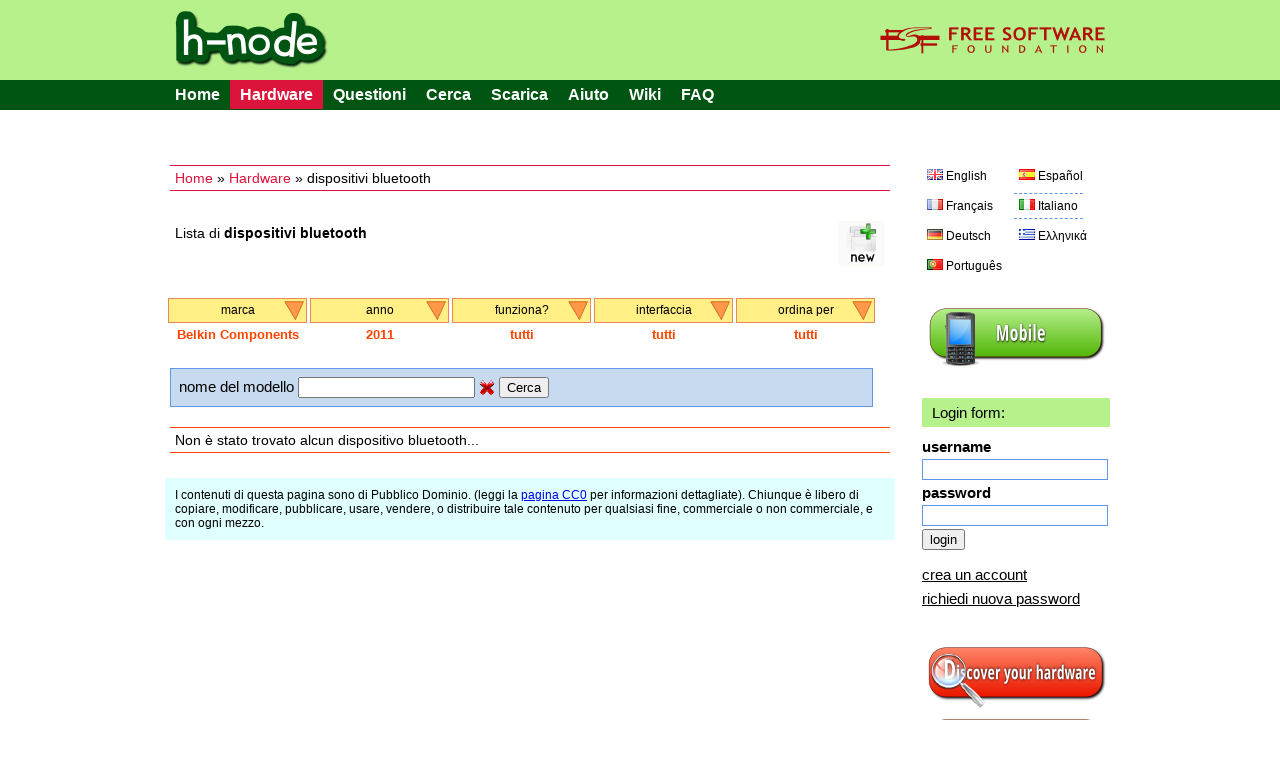

--- FILE ---
content_type: text/html; charset=UTF-8
request_url: https://h-node.org/bluetooth/catalogue/it/1/1/Belkin-Components/2011/undef/undef/undef/undef
body_size: 5551
content:
<!DOCTYPE HTML PUBLIC "-//W3C//DTD HTML 4.01 Transitional//EN" "http://www.w3.org/TR/html4/loose.dtd">
<html>
<head>

	<title>bluetooth - h-node.org</title>
	<meta http-equiv="Content-Type" content="text/html; charset=UTF-8"/>
	<meta name="description" content="free software project with the aim of collecting information about the hardware that works with a fully free operating system" />
	<meta name="keywords" content="hardware database, free software, GNU/Linux distribution, wiki, users freedom" />
	<link rel="stylesheet" type="text/css" href="/Public/Css/main.css">
	<link rel="Shortcut Icon" href="/Public/Img/tab_icon_2.ico" type="image/x-icon">

	<!--[if IE 7]>
    <link rel="stylesheet" type="text/css" href="/Public/Css/explorer7.css">
	<![endif]-->

	<script type="text/javascript" src="/Public/Js/jquery/jquery-1.7.1.min.js"></script>
	<script type="text/javascript" src="/Public/Js/functions.js"></script>

	<!--markitup-->
	<script type="text/javascript" src="/Public/Js/markitup/jquery.markitup.js"></script>
	<script type="text/javascript" src="/Public/Js/markitup/sets/bbcode/set.js"></script>

	<!-- markItUp! skin -->
	<link rel="stylesheet" type="text/css" href="/Public/Js/markitup/skins/simple/style.css" />
	<!--  markItUp! toolbar skin -->
	<link rel="stylesheet" type="text/css" href="/Public/Js/markitup/sets/bbcode/style.css" />

	<!-- 	jQuery ui -->
	<link rel="stylesheet" href="/Public/Js/jquery/ui/css/excite-bike/jquery-ui-1.8.14.custom.css" rel="stylesheet" />
	<script type="text/javascript" src="/Public/Js/jquery/ui/js/jquery-ui-1.8.21.custom.js"></script>

	<script type="text/javascript">
	/*    
	@licstart  The following is the entire license notice for the 
	JavaScript code in this page.

	h-source, a web software to build a community of people that want to share their hardware information.
	Copyright (C) 2010  Antonio Gallo (h-source-copyright.txt)

	This file is part of h-source

	h-source is free software: you can redistribute it and/or modify
	it under the terms of the GNU General Public License as published by
	the Free Software Foundation, either version 3 of the License, or
	(at your option) any later version.

	h-source is distributed in the hope that it will be useful,
	but WITHOUT ANY WARRANTY; without even the implied warranty of
	MERCHANTABILITY or FITNESS FOR A PARTICULAR PURPOSE.  See the
	GNU General Public License for more details.

	You should have received a copy of the GNU General Public License
	along with h-source.  If not, see <http://www.gnu.org/licenses/>.   

	@licend  The above is the entire license notice
	for the JavaScript code in this page.
	*/
	</script>
	
	<script type="text/javascript">

		var base_url = "";
		var curr_lang = "it";
		var csrf_token = "token";

		$(document).ready(function() {

			animateTabs(curr_lang);

		});

	</script>
	
</head>
<body>


<div id="external_header">
	<div id="header">
		<img style="float:left;" src="/Public/Img/title.png">
		<a href="http://www.fsf.org"><img style="float:right;" src="/Public/Img/fsf_logo.png"></a>
	</div>
</div>

<div id="top_menu_external">
	<div id="top_menu">
		<ul>
			<li><a href="/home/index/it">Home</a></li><li class='currentitem ui-btn-active'><a href="/hardware/catalogue/it">Hardware</a></li><li><a href="/issues/viewall/it/1/token">Questioni</a></li><li><a href="/search/form/it">Cerca</a></li><li><a href="/download/index/it">Scarica</a></li><li ><a  href='/help/page/it/Help'>Aiuto</a></li><li><a href="/wiki/page/it/Main-Page">Wiki</a></li><li ><a  href='/faq/page/it/FAQ'>FAQ</a></li>		</ul>
	</div>
</div>
	
<div id="container">


	<div id="left">
	
		<div class="position_tree_box">
			<a href="/home/index/it">Home</a> &raquo; <a href="/hardware/catalogue/it">Hardware</a> &raquo; dispositivi bluetooth		</div>
	
				
			<div class="notebook_view_title">
				Lista di <b>dispositivi bluetooth</b>
			</div>
		
			<div class="notebook_insert_link">
				<a title="Insert a new dispositivo bluetooth" href="/bluetooth/insert/it/token/1/1/Belkin-Components/2011/undef/undef/undef/undef"><img class="top_left_images" src="/Public/Img/new-60.png"></a>
			</div>

					
		

		<div class="viewall_popup_menu_box_external">
			<div class="viewall_popup_menu_box">
				<ul onMouseOver='DisplayTag(this,"block");' onMouseOut='DisplayTag(this,"none");' id='menuBlock'><li class='innerItem'>marca<ul class='innerList'>
<li><a href='http://h-node.org/bluetooth/catalogue/it/1/1/Actiontec-Electronics-Inc/2011/undef/undef/undef/undef'>Actiontec Electronics Inc</a></li>
<li><a href='http://h-node.org/bluetooth/catalogue/it/1/1/Alps-Electric-Co.-Ltd/2011/undef/undef/undef/undef'>Alps Electric Co., Ltd</a></li>
<li><a href='http://h-node.org/bluetooth/catalogue/it/1/1/ASUSTek-Computer-Inc./2011/undef/undef/undef/undef'>ASUSTeK Computer Inc.</a></li>
<li><a href='http://h-node.org/bluetooth/catalogue/it/1/1/Atheros/2011/undef/undef/undef/undef'>Atheros</a></li>
<li><a href='http://h-node.org/bluetooth/catalogue/it/1/1/Atheros-Communications-Inc./2011/undef/undef/undef/undef'>Atheros-Communications-Inc.</a></li>
<li><a href='http://h-node.org/bluetooth/catalogue/it/1/1/Belkin-Components/2011/undef/undef/undef/undef'>Belkin Components</a></li>
<li><a href='http://h-node.org/bluetooth/catalogue/it/1/1/Broadcom/2011/undef/undef/undef/undef'>Broadcom</a></li>
<li><a href='http://h-node.org/bluetooth/catalogue/it/1/1/Broadcom-Corp./2011/undef/undef/undef/undef'>Broadcom Corp.</a></li>
<li><a href='http://h-node.org/bluetooth/catalogue/it/1/1/Cambridge-Silicon-Radio-Ltd/2011/undef/undef/undef/undef'>Cambridge Silicon Radio, Ltd</a></li>
<li><a href='http://h-node.org/bluetooth/catalogue/it/1/1/Com-One/2011/undef/undef/undef/undef'>Com One</a></li>
<li><a href='http://h-node.org/bluetooth/catalogue/it/1/1/Compaq-Computer-Corp./2011/undef/undef/undef/undef'>Compaq Computer Corp.</a></li>
<li><a href='http://h-node.org/bluetooth/catalogue/it/1/1/Conwise-Technology-Co.-Ltd./2011/undef/undef/undef/undef'>Conwise Technology Co., Ltd.</a></li>
<li><a href='http://h-node.org/bluetooth/catalogue/it/1/1/Dell-Computer-Corp./2011/undef/undef/undef/undef'>Dell Computer Corp.</a></li>
<li><a href='http://h-node.org/bluetooth/catalogue/it/1/1/Foxconn---Hon-Hai/2011/undef/undef/undef/undef'>Foxconn / Hon Hai</a></li>
<li><a href='http://h-node.org/bluetooth/catalogue/it/1/1/Foxconn-International-Inc./2011/undef/undef/undef/undef'>Foxconn International, Inc.</a></li>
<li><a href='http://h-node.org/bluetooth/catalogue/it/1/1/GN-Netcom/2011/undef/undef/undef/undef'>GN Netcom</a></li>
<li><a href='http://h-node.org/bluetooth/catalogue/it/1/1/Hewlett-Packard/2011/undef/undef/undef/undef'>Hewlett Packard</a></li>
<li><a href='http://h-node.org/bluetooth/catalogue/it/1/1/Holtek-Semiconductor-Inc./2011/undef/undef/undef/undef'>Holtek Semiconductor, Inc.</a></li>
<li><a href='http://h-node.org/bluetooth/catalogue/it/1/1/IMC-Networks/2011/undef/undef/undef/undef'>IMC Networks</a></li>
<li><a href='http://h-node.org/bluetooth/catalogue/it/1/1/Integrated-System-Solution-Corp./2011/undef/undef/undef/undef'>Integrated System Solution Corp.</a></li>
<li><a href='http://h-node.org/bluetooth/catalogue/it/1/1/Intel-Corp./2011/undef/undef/undef/undef'>Intel Corp.</a></li>
<li><a href='http://h-node.org/bluetooth/catalogue/it/1/1/Lite-On-Technology-Corp./2011/undef/undef/undef/undef'>Lite-On Technology Corp.</a></li>
<li><a href='http://h-node.org/bluetooth/catalogue/it/1/1/Logitech-Inc./2011/undef/undef/undef/undef'>Logitech, Inc.</a></li>
<li><a href='http://h-node.org/bluetooth/catalogue/it/1/1/MediaTek-Inc./2011/undef/undef/undef/undef'>MediaTek Inc.</a></li>
<li><a href='http://h-node.org/bluetooth/catalogue/it/1/1/NetGear-Inc./2011/undef/undef/undef/undef'>NetGear, Inc.</a></li>
<li><a href='http://h-node.org/bluetooth/catalogue/it/1/1/Ralink-corp./2011/undef/undef/undef/undef'>Ralink corp.</a></li>
<li><a href='http://h-node.org/bluetooth/catalogue/it/1/1/Realtek-Semiconductor-Corp./2011/undef/undef/undef/undef'>Realtek Semiconductor Corp.</a></li>
<li><a href='http://h-node.org/bluetooth/catalogue/it/1/1/Sony-Corp./2011/undef/undef/undef/undef'>Sony Corp.</a></li>
<li><a href='http://h-node.org/bluetooth/catalogue/it/1/1/Toshiba-Corp./2011/undef/undef/undef/undef'>Toshiba Corp.</a></li>
<li><a href='http://h-node.org/bluetooth/catalogue/it/1/1/undef/2011/undef/undef/undef/undef'>Tutti</a></li>
</ul>
</li>
</ul>
<ul onMouseOver='DisplayTag(this,"block");' onMouseOut='DisplayTag(this,"none");' id='menuBlock'><li class='innerItem'>anno<ul class='innerList'>
<li><a href='http://h-node.org/bluetooth/catalogue/it/1/1/Belkin-Components/1999/undef/undef/undef/undef'>1999</a></li>
<li><a href='http://h-node.org/bluetooth/catalogue/it/1/1/Belkin-Components/2000/undef/undef/undef/undef'>2000</a></li>
<li><a href='http://h-node.org/bluetooth/catalogue/it/1/1/Belkin-Components/2004/undef/undef/undef/undef'>2004</a></li>
<li><a href='http://h-node.org/bluetooth/catalogue/it/1/1/Belkin-Components/2005/undef/undef/undef/undef'>2005</a></li>
<li><a href='http://h-node.org/bluetooth/catalogue/it/1/1/Belkin-Components/2007/undef/undef/undef/undef'>2007</a></li>
<li><a href='http://h-node.org/bluetooth/catalogue/it/1/1/Belkin-Components/2008/undef/undef/undef/undef'>2008</a></li>
<li><a href='http://h-node.org/bluetooth/catalogue/it/1/1/Belkin-Components/2009/undef/undef/undef/undef'>2009</a></li>
<li><a href='http://h-node.org/bluetooth/catalogue/it/1/1/Belkin-Components/2011/undef/undef/undef/undef'>2011</a></li>
<li><a href='http://h-node.org/bluetooth/catalogue/it/1/1/Belkin-Components/2012/undef/undef/undef/undef'>2012</a></li>
<li><a href='http://h-node.org/bluetooth/catalogue/it/1/1/Belkin-Components/2013/undef/undef/undef/undef'>2013</a></li>
<li><a href='http://h-node.org/bluetooth/catalogue/it/1/1/Belkin-Components/2014/undef/undef/undef/undef'>2014</a></li>
<li><a href='http://h-node.org/bluetooth/catalogue/it/1/1/Belkin-Components/2015/undef/undef/undef/undef'>2015</a></li>
<li><a href='http://h-node.org/bluetooth/catalogue/it/1/1/Belkin-Components/2016/undef/undef/undef/undef'>2016</a></li>
<li><a href='http://h-node.org/bluetooth/catalogue/it/1/1/Belkin-Components/2017/undef/undef/undef/undef'>2017</a></li>
<li><a href='http://h-node.org/bluetooth/catalogue/it/1/1/Belkin-Components/2018/undef/undef/undef/undef'>2018</a></li>
<li><a href='http://h-node.org/bluetooth/catalogue/it/1/1/Belkin-Components/2020/undef/undef/undef/undef'>2020</a></li>
<li><a href='http://h-node.org/bluetooth/catalogue/it/1/1/Belkin-Components/2021/undef/undef/undef/undef'>2021</a></li>
<li><a href='http://h-node.org/bluetooth/catalogue/it/1/1/Belkin-Components/2022/undef/undef/undef/undef'>2022</a></li>
<li><a href='http://h-node.org/bluetooth/catalogue/it/1/1/Belkin-Components/not-specified/undef/undef/undef/undef'>non specificato</a></li>
<li><a href='http://h-node.org/bluetooth/catalogue/it/1/1/Belkin-Components/undef/undef/undef/undef/undef'>Tutti</a></li>
</ul>
</li>
</ul>
<ul onMouseOver='DisplayTag(this,"block");' onMouseOut='DisplayTag(this,"none");' id='menuBlock'><li class='innerItem'>funziona?<ul class='innerList'>
<li><a href='http://h-node.org/bluetooth/catalogue/it/1/1/Belkin-Components/2011/no/undef/undef/undef'>no</a></li>
<li><a href='http://h-node.org/bluetooth/catalogue/it/1/1/Belkin-Components/2011/yes/undef/undef/undef'>sì</a></li>
<li><a href='http://h-node.org/bluetooth/catalogue/it/1/1/Belkin-Components/2011/undef/undef/undef/undef'>Tutti</a></li>
</ul>
</li>
</ul>
<ul onMouseOver='DisplayTag(this,"block");' onMouseOut='DisplayTag(this,"none");' id='menuBlock'><li class='innerItem'>interfaccia<ul class='innerList'>
<li><a href='http://h-node.org/bluetooth/catalogue/it/1/1/Belkin-Components/2011/undef/not-specified/undef/undef'>non specificato</a></li>
<li><a href='http://h-node.org/bluetooth/catalogue/it/1/1/Belkin-Components/2011/undef/USB/undef/undef'>USB</a></li>
<li><a href='http://h-node.org/bluetooth/catalogue/it/1/1/Belkin-Components/2011/undef/undef/undef/undef'>Tutti</a></li>
</ul>
</li>
</ul>
<ul onMouseOver='DisplayTag(this,"block");' onMouseOut='DisplayTag(this,"none");' id='menuBlock'><li class='innerItem'>ordina per<ul class='innerList'>
<li><a href='http://h-node.org/bluetooth/catalogue/it/1/1/Belkin-Components/2011/undef/undef/last-inserted/undef'>ultimo inserito</a></li>
<li><a href='http://h-node.org/bluetooth/catalogue/it/1/1/Belkin-Components/2011/undef/undef/alphabetically/undef'>alfabeticamente</a></li>
<li><a href='http://h-node.org/bluetooth/catalogue/it/1/1/Belkin-Components/2011/undef/undef/alphabetically-desc/undef'>alfabeticamente decresc</a></li>
<li><a href='http://h-node.org/bluetooth/catalogue/it/1/1/Belkin-Components/2011/undef/undef/bluetooth-works/undef'>bluetooth works</a></li>
<li><a href='http://h-node.org/bluetooth/catalogue/it/1/1/Belkin-Components/2011/undef/undef/undef/undef'>Tutti</a></li>
</ul>
</li>
</ul>
<script type="text/javascript" src="/Public/Js/DisplayTag.js"></script>
			</div>
			<div class="viewall_popup_menu_status">
				<div class='viewall_popup_menu_status_item'>Belkin Components</div>
<div class='viewall_popup_menu_status_item'>2011</div>
<div class='viewall_popup_menu_status_item'>tutti</div>
<div class='viewall_popup_menu_status_item'>tutti</div>
<div class='viewall_popup_menu_status_item'>tutti</div>
			</div>
		</div>

		
		<div class="model_string_search_form">
			<form action="/bluetooth/catalogue/it/1/1/Belkin-Components/2011/undef/undef/undef/undef" method="GET">
				nome del modello <input type="text" value="" name="search_string">
				<a href="/bluetooth/catalogue/it/1/1/Belkin-Components/2011/undef/undef/undef/undef"><img src="/Public/Img/Crystal/button_cancel.png" /></a>
				<input type="submit" value="Cerca" name="submit">
			</form>
		</div>
		
		<!--if no notebooks found-->
				<div class="viewall_no_items_found">
			Non è stato trovato alcun dispositivo bluetooth...
		</div>
				
		<!--loop-->
				
		

		<div class="bottom_licence_notice">
		I contenuti di questa pagina sono di Pubblico Dominio. (leggi la <a href='http://creativecommons.org/publicdomain/zero/1.0/deed.it'>pagina CC0</a> per informazioni dettagliate). Chiunque è libero di copiare, modificare, pubblicare, usare, vendere, o distribuire tale contenuto per qualsiasi fine, commerciale o non commerciale, e con ogni mezzo.	</div>
		
	</div>

	<div id="right">

				<div class="language_links_box">
			<ul  class='languages_link_box'>
	<li><a   href='/bluetooth/catalogue/en/1/1/Belkin-Components/2011/undef/undef/undef/undef'><img class='ui-li-icon' src='/Public/Img/Famfamfam/gb.png'><span>English</span></a></li>
	<li><a   href='/bluetooth/catalogue/es/1/1/Belkin-Components/2011/undef/undef/undef/undef'><img class='ui-li-icon' src='/Public/Img/Famfamfam/es.png'><span>Español</span></a></li>
	<li><a   href='/bluetooth/catalogue/fr/1/1/Belkin-Components/2011/undef/undef/undef/undef'><img class='ui-li-icon' src='/Public/Img/Famfamfam/fr.png'><span>Français</span></a></li>
	<li><a  class='current_lang' href='/bluetooth/catalogue/it/1/1/Belkin-Components/2011/undef/undef/undef/undef'><img class='ui-li-icon' src='/Public/Img/Famfamfam/it.png'><span>Italiano</span></a></li>
	<li><a   href='/bluetooth/catalogue/de/1/1/Belkin-Components/2011/undef/undef/undef/undef'><img class='ui-li-icon' src='/Public/Img/Famfamfam/de.png'><span>Deutsch</span></a></li>
	<li><a   href='/bluetooth/catalogue/gr/1/1/Belkin-Components/2011/undef/undef/undef/undef'><img class='ui-li-icon' src='/Public/Img/Famfamfam/gr.png'><span>Ελληνικά</span></a></li>
	<li><a   href='/bluetooth/catalogue/pt/1/1/Belkin-Components/2011/undef/undef/undef/undef'><img class='ui-li-icon' src='/Public/Img/Famfamfam/pt.png'><span>Português</span></a></li>
</ul>
		</div>
		
		<div class="version_div">
			<a href="/home/index/it?version=mobile"><img src="/Public/Img/mobile.png"></a>
		</div>
		
		<div class="login_table_box">
		
						
			<div class="who_you_are_and_logout">
				Login form:			</div>
			<!--login form-->
			<form action="/users/login/it?redirect=bluetooth/catalogue/it/1/1/Belkin-Components/2011/undef/undef/undef/undef" method="POST">
				
				<div class="login_right_box">
					<div class="login_right_item">
						<div class="login_right_label">
							username						</div>
						<div class="login_right_form">
							<input class="login_input" type="text" name="username" value="">
						</div>
					</div>
					<div class="login_right_item">
						<div class="login_right_label">
							password						</div>
						<div class="login_right_form">
							<input class="login_input" type="password" name="password" value="">
						</div>
					</div>
					<div>
						<input type="submit" name="login" value="login">
					</div>
				</div>
			</form>
			
			<div class="manage_account_link_box">
				<a href="/users/add/it">crea un account</a>
			</div>
			
			<div class="manage_account_link_box">
				<a href="/users/forgot/it">richiedi nuova password</a>
			</div>
			
						
		</div>

		<div class='discover_hardware'>
						<a href="/wiki/page/en/Discover-your-hardware"><img src="/Public/Img/discover.png"></a>
					</div>
		
		<div class="download_database">
			<a href="/download/index/it"><img src="/Public/Img/download.png"></a>
		</div>

		
				<div class="last_modifications">
			<div class="last_modifications_title">
				ultime modifiche			</div>
			<ul>
									<li><a class="last_modifications_model" href="http://h-node.org/wifi/view/it/1703/Chu-Yuen-Enterprise-Co---Ltd-GN-WBKG">Chu Yuen Enterprise Co., Ltd GN-WBKG</a> creato da <a href='http://h-node.org/meet/user/it/dadu33'>dadu33</a></li>
									<li><a class="last_modifications_model" href="http://h-node.org/wifi/view/it/1703/Chu-Yuen-Enterprise-Co---Ltd-GN-WBKG">Chu Yuen Enterprise Co., Ltd GN-WBKG</a> creato da <a href='http://h-node.org/meet/user/it/dadu33'>dadu33</a></li>
									<li><a class="last_modifications_model" href="http://h-node.org/notebooks/view/it/2431/HP-ProBook-650-G8-Notebook-PC">HP ProBook 650 G8 Notebook PC</a> creato da <a href='http://h-node.org/meet/user/it/dadu33'>dadu33</a></li>
									<li><a class="last_modifications_model" href="http://h-node.org/notebooks/view/it/2431/HP-ProBook-650-G8-Notebook-PC">HP ProBook 650 G8 Notebook PC</a> creato da <a href='http://h-node.org/meet/user/it/dadu33'>dadu33</a></li>
									<li><a class="last_modifications_model" href="http://h-node.org/wifi/view/it/1277/TP-LINK-TL-WN725N-v2--Realtek-RTL8188EUS-">TP-LINK TL-WN725N v2 [Realtek RTL8188EUS]</a> creato da <a href='http://h-node.org/meet/user/it/dadu33'>dadu33</a></li>
							</ul>
			<div class="last_modifications_all">
				<span>
					<a href="/special/modifications/it">guarda tutte le modifiche</a>
				</span>
			</div>
		</div>
		
		<div class="statistics_ext_box">
			<div class="statistics_int_title">
				statistiche del sito:
			</div>
			
			<div class="statistics_hard_title">
				hardware nel database:
			</div>
			
			<table width="100%">
								<tr>
					<td>Schede 3G</td>
					<td align="right"><b>34</b></td>
				</tr>
								<tr>
					<td>Acquisition cards</td>
					<td align="right"><b>34</b></td>
				</tr>
								<tr>
					<td>Bluetooth</td>
					<td align="right"><b>58</b></td>
				</tr>
								<tr>
					<td>Schede ethernet</td>
					<td align="right"><b>173</b></td>
				</tr>
								<tr>
					<td>Lettori di impronte digitali</td>
					<td align="right"><b>11</b></td>
				</tr>
								<tr>
					<td>Host Controller</td>
					<td align="right"><b>171</b></td>
				</tr>
								<tr>
					<td>Modems</td>
					<td align="right"><b>18</b></td>
				</tr>
								<tr>
					<td>Notebook</td>
					<td align="right"><b>805</b></td>
				</tr>
								<tr>
					<td>Printers</td>
					<td align="right"><b>127</b></td>
				</tr>
								<tr>
					<td>Adattatori RAID</td>
					<td align="right"><b>20</b></td>
				</tr>
								<tr>
					<td>Scanner</td>
					<td align="right"><b>24</b></td>
				</tr>
								<tr>
					<td>Lettori di schede SD</td>
					<td align="right"><b>57</b></td>
				</tr>
								<tr>
					<td>Schede audio</td>
					<td align="right"><b>146</b></td>
				</tr>
								<tr>
					<td>Schede video</td>
					<td align="right"><b>347</b></td>
				</tr>
								<tr>
					<td>Webcam</td>
					<td align="right"><b>135</b></td>
				</tr>
								<tr>
					<td>Schede wifi</td>
					<td align="right"><b>236</b></td>
				</tr>
								<tr>
					<td><b>TOTAL</b></td>
					<td align="right"><b>2396</b></td>
				</tr>
			</table>
			
			<div class="statistics_hard_title">
				utenti loggati: <span class="user_logged">8</span>
			</div>
		</div>

		
		<div class="rss_right_box">
			<a href="/rss/modifications/it"><img src="/Public/Img/rss.png"></a>
		</div>
		
		<div class="right_box_ext_box">
			<div class='box_module'>
					<div style="text-align:center;padding-bottom:10px;"><a href="http://www.fsf.org/associate/support_freedom/join_fsf?referrer=2442"><img src="//static.fsf.org/fsforg/img/thin-image.png" alt="Support freedom" title="Help protect your freedom, join the Free Software Foundation" /></a></div>
				</div>
<div class='box_module'>
				<div style="margin:3px 0px;text-align:left;font:normal 14px/1 sans-serif,arial,Verdana;">supportato da</div>
				<div style="padding:5px 10px;text-align:left;border-top:2px solid #000;margin-bottom:2.5em;">
				<a href="http://www.fsf.org"><img style="margin-left:-5px;margin-top:3px;" width="175px" align="left" src="https://www.gnu.org/graphics/logo-fsf.org-tiny.png"></a>
				</div>

				</div>
<div class='box_module'>
				<div style="margin:3px 0px;text-align:left;font:normal 14px/1 sans-serif,arial,Verdana;">iscriviti alla nostra</div>
				<div style="background:#B7F18C;padding:5px 10px;text-align:left;border-top:2px solid #015512;">
				<a href="/wiki/page/en/mailing-lists"><img height="50px" align="middle" src="/Public/Img/mailing.png"></a>
				</div>

				</div>
<div class='box_module'>
				<div style="margin:16px 0px 3px 0px;text-align:left;font:normal 14px/1 sans-serif,arial,Verdana;">client per h-node</div>
				<div style="text-align:left;border-top:2px solid #1E90FF;padding:4px 4px 4px 8px;background:#E0FFFF;font:normal 12px/1.5 sans-serif,arial,Verdana;">Puoi aiutare nello sviluppo del client per h-node (progetto h-client). Leggi <a href="/wiki/page/en/client-for-h-node-com">qui</a> e <a href="http://savannah.nongnu.org/projects/h-client/">qui</a>
				</div>

				</div>
<div class='box_module'>
				<div style="margin:16px 0px 3px 0px;text-align:left;font:normal 14px/1 sans-serif,arial,Verdana;">progetti correlati</div>
				<div style="text-align:left;border-top:2px solid #1E90FF;padding:4px 4px 4px 8px;background:#E0FFFF;font:normal 12px/1.5 sans-serif,arial,Verdana;">Puoi aiutare nello sviluppo del software <a href="/source/ht/ismyhwok_25thSep2010-1.tar.gz">IsMyHWOK</a>, un diverso client per h-node
				</div>

				</div>
<div class='box_module'>
				<div style="margin:16px 0px 3px 0px;text-align:left;font:normal 14px/1 sans-serif,arial,Verdana;">scarica il codice sorgente</div>
				<div style="text-align:left;border-top:2px solid #FF4500;padding:4px 4px 0px 4px;">
				<a href="/source/notes_0.2.html"><img width="180px" src="/Public/Img/download_code_gpl3.png"></a>
				</div>

				</div>
<div class='box_module'>

				<div class="statistics_int_title" style="margin-top:30px;">
				link utili:
				</div>

				<div class="useful_links_ext">

				<div>
				<a href="http://www.gnu.org/">GNU Operating System</a>
				</div>

				<div>
				<a href="http://www.fsf.org/">Free Software Foundation</a>
				</div>

				<div>
				<a href="http://www.fsfla.org/svnwiki/">FSF Latin America</a>
				</div>

				<div>
				<a href="http://www.fsfe.org/">FSF Europe</a>
				</div>

				<div>
				<a href="http://www.dragora.org">Dragora</a>
				</div>

				<div>
				<a href="http://dynebolic.org/">Dynebolic</a>
				</div>

				<div>
				<a href="https://www.parabola.nu/">Parabola GNU/Linux</a>
				</div>

				<div>
				<a href="http://trisquel.info/en">Trisquel GNU/Linux</a>
				</div>

				<div>
				<a href="http://www.ututo.org/">Ututo</a>
				</div>

				

				</div>

				</div>
		</div>
		
	</div>


	<div id="footer">
		<div class="copyright_notice_box">
			The <a href="/project/index/it">h-node</a> Project
		</div>
		
		<div class="footer_credits_box">
			<a href="/credits/index/it">credits</a>
		</div>
		
		<div class="footer_credits_box">
			<a href="/contact/index/it">contact</a>
		</div>
	</div> <!--fine footer-->
	<div style="padding:5px 0px;font-size:12px;">h-node.org is a hardware database project. It runs the <a href="http://savannah.nongnu.org/projects/h-source/">h-source</a> PHP software, commit <a href=https://git.savannah.nongnu.org/cgit/h-source.git/commit/?id=cdeda15>cdeda15</a>, available under the GNU General Public (GPLv3) License.</div>
	<div style="padding:5px 0px;font-size:12px;"><a href="/static/licenses.html" rel="jslicense">JavaScript license information</a>
	</div>
</div> <!--fine container-->


</body>
</html>
